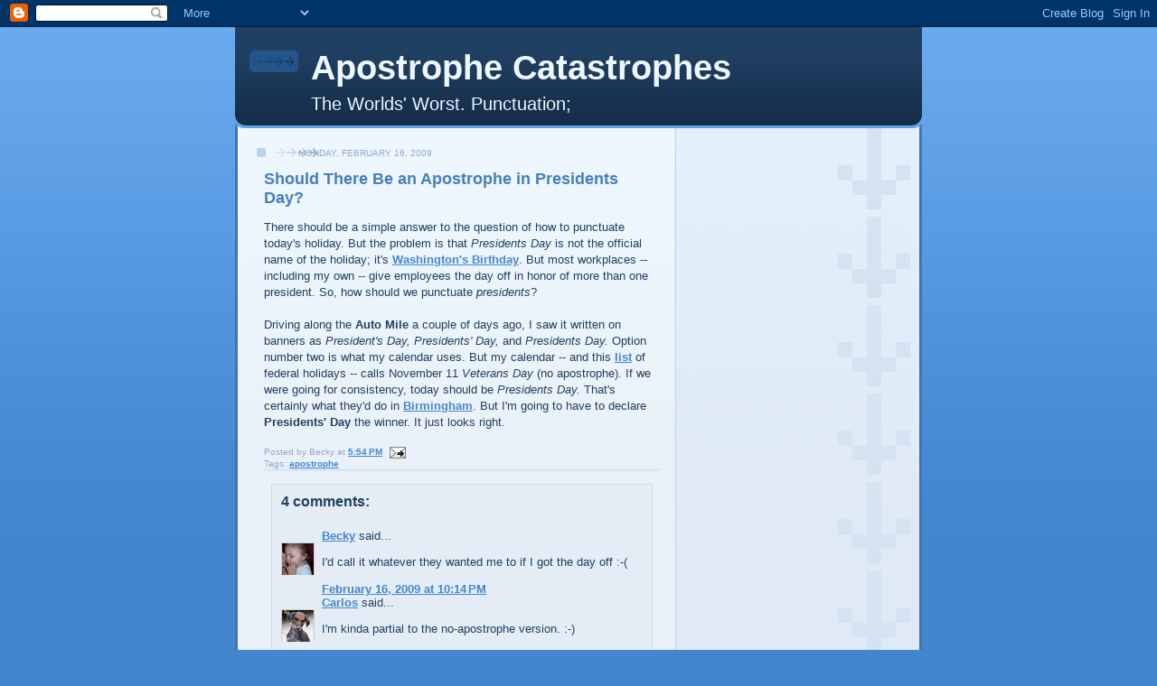

--- FILE ---
content_type: text/html; charset=utf-8
request_url: https://www.google.com/recaptcha/api2/aframe
body_size: 265
content:
<!DOCTYPE HTML><html><head><meta http-equiv="content-type" content="text/html; charset=UTF-8"></head><body><script nonce="msox5bzdnnIYXk9-3Nhepg">/** Anti-fraud and anti-abuse applications only. See google.com/recaptcha */ try{var clients={'sodar':'https://pagead2.googlesyndication.com/pagead/sodar?'};window.addEventListener("message",function(a){try{if(a.source===window.parent){var b=JSON.parse(a.data);var c=clients[b['id']];if(c){var d=document.createElement('img');d.src=c+b['params']+'&rc='+(localStorage.getItem("rc::a")?sessionStorage.getItem("rc::b"):"");window.document.body.appendChild(d);sessionStorage.setItem("rc::e",parseInt(sessionStorage.getItem("rc::e")||0)+1);localStorage.setItem("rc::h",'1768969241832');}}}catch(b){}});window.parent.postMessage("_grecaptcha_ready", "*");}catch(b){}</script></body></html>